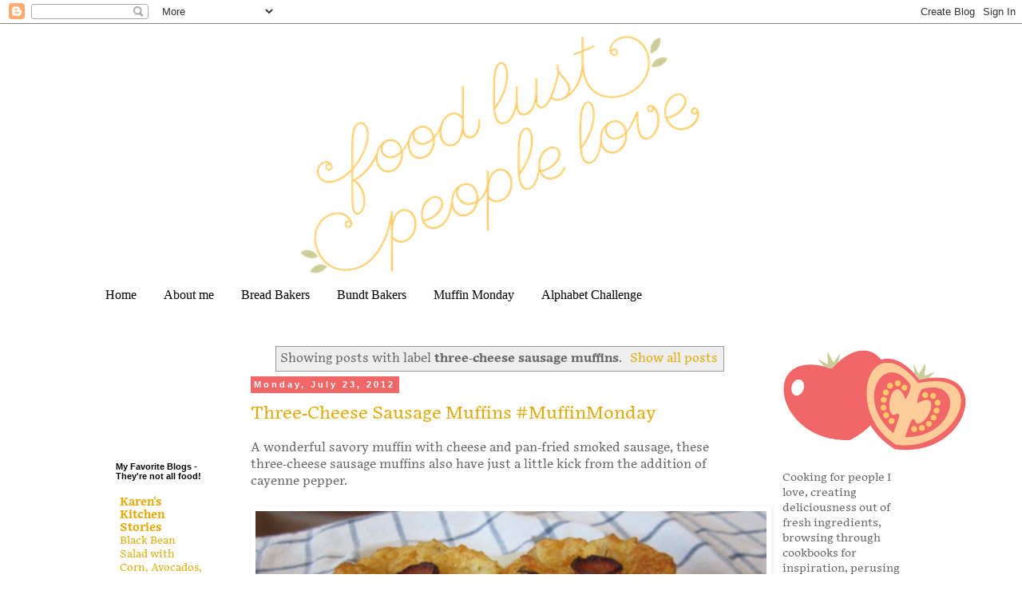

--- FILE ---
content_type: application/javascript; charset=UTF-8
request_url: https://foodlustpeoplelove.disqus.com/count-data.js?2=https%3A%2F%2Fwww.foodlustpeoplelove.com%2F2012%2F07%2Fthree-cheese-sausage-muffins-for-muffin.html
body_size: 326
content:
var DISQUSWIDGETS;

if (typeof DISQUSWIDGETS != 'undefined') {
    DISQUSWIDGETS.displayCount({"text":{"and":"and","comments":{"zero":"0 Comments","multiple":"{num} Comments","one":"1 Comment"}},"counts":[{"id":"https:\/\/www.foodlustpeoplelove.com\/2012\/07\/three-cheese-sausage-muffins-for-muffin.html","comments":12}]});
}